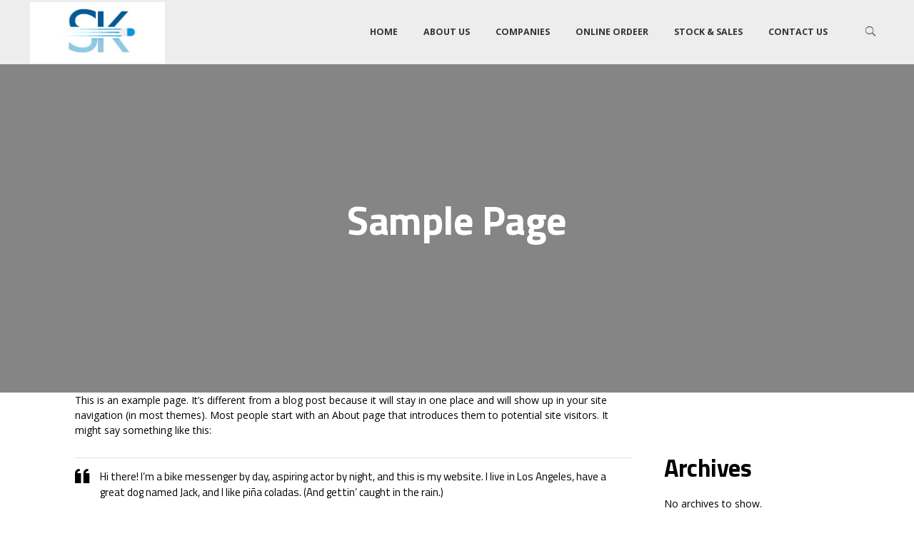

--- FILE ---
content_type: text/html; charset=UTF-8
request_url: https://sklifetime.com/sample-page/
body_size: 17592
content:
<!DOCTYPE html>
<html dir="ltr" lang="en-US" prefix="og: https://ogp.me/ns#">
<head>
	<meta charset="UTF-8">
	<meta name="viewport" content="width=device-width, initial-scale=1.0">
	<link rel="profile" href="http://gmpg.org/xfn/11">
	<link rel="pingback" href="https://sklifetime.com/xmlrpc.php">

		<style>img:is([sizes="auto" i], [sizes^="auto," i]) { contain-intrinsic-size: 3000px 1500px }</style>
	
		<!-- All in One SEO 4.9.3 - aioseo.com -->
	<meta name="description" content="This is an example page. It&#039;s different from a blog post because it will stay in one place and will show up in your site navigation (in most themes). Most people start with an About page that introduces them to potential site visitors. It might say something like this: Hi there! I&#039;m a bike messenger" />
	<meta name="robots" content="max-image-preview:large" />
	<link rel="canonical" href="https://sklifetime.com/sample-page/" />
	<meta name="generator" content="All in One SEO (AIOSEO) 4.9.3" />
		<meta property="og:locale" content="en_US" />
		<meta property="og:site_name" content="Sklifetime - My WordPress Blog" />
		<meta property="og:type" content="article" />
		<meta property="og:title" content="Sample Page - Sklifetime" />
		<meta property="og:description" content="This is an example page. It&#039;s different from a blog post because it will stay in one place and will show up in your site navigation (in most themes). Most people start with an About page that introduces them to potential site visitors. It might say something like this: Hi there! I&#039;m a bike messenger" />
		<meta property="og:url" content="https://sklifetime.com/sample-page/" />
		<meta property="article:published_time" content="2021-12-23T05:38:29+00:00" />
		<meta property="article:modified_time" content="2021-12-23T05:38:29+00:00" />
		<meta name="twitter:card" content="summary_large_image" />
		<meta name="twitter:title" content="Sample Page - Sklifetime" />
		<meta name="twitter:description" content="This is an example page. It&#039;s different from a blog post because it will stay in one place and will show up in your site navigation (in most themes). Most people start with an About page that introduces them to potential site visitors. It might say something like this: Hi there! I&#039;m a bike messenger" />
		<script type="application/ld+json" class="aioseo-schema">
			{"@context":"https:\/\/schema.org","@graph":[{"@type":"BreadcrumbList","@id":"https:\/\/sklifetime.com\/sample-page\/#breadcrumblist","itemListElement":[{"@type":"ListItem","@id":"https:\/\/sklifetime.com#listItem","position":1,"name":"Home","item":"https:\/\/sklifetime.com","nextItem":{"@type":"ListItem","@id":"https:\/\/sklifetime.com\/sample-page\/#listItem","name":"Sample Page"}},{"@type":"ListItem","@id":"https:\/\/sklifetime.com\/sample-page\/#listItem","position":2,"name":"Sample Page","previousItem":{"@type":"ListItem","@id":"https:\/\/sklifetime.com#listItem","name":"Home"}}]},{"@type":"Organization","@id":"https:\/\/sklifetime.com\/#organization","name":"My Blog","description":"My WordPress Blog","url":"https:\/\/sklifetime.com\/"},{"@type":"WebPage","@id":"https:\/\/sklifetime.com\/sample-page\/#webpage","url":"https:\/\/sklifetime.com\/sample-page\/","name":"Sample Page - Sklifetime","description":"This is an example page. It's different from a blog post because it will stay in one place and will show up in your site navigation (in most themes). Most people start with an About page that introduces them to potential site visitors. It might say something like this: Hi there! I'm a bike messenger","inLanguage":"en-US","isPartOf":{"@id":"https:\/\/sklifetime.com\/#website"},"breadcrumb":{"@id":"https:\/\/sklifetime.com\/sample-page\/#breadcrumblist"},"datePublished":"2021-12-23T05:38:29+00:00","dateModified":"2021-12-23T05:38:29+00:00"},{"@type":"WebSite","@id":"https:\/\/sklifetime.com\/#website","url":"https:\/\/sklifetime.com\/","name":"My Blog","description":"My WordPress Blog","inLanguage":"en-US","publisher":{"@id":"https:\/\/sklifetime.com\/#organization"}}]}
		</script>
		<!-- All in One SEO -->


	<!-- This site is optimized with the Yoast SEO plugin v26.7 - https://yoast.com/wordpress/plugins/seo/ -->
	<title>Sample Page - Sklifetime</title>
	<link rel="canonical" href="https://sklifetime.com/sample-page/" />
	<meta property="og:locale" content="en_US" />
	<meta property="og:type" content="article" />
	<meta property="og:title" content="Sample Page - Sklifetime" />
	<meta property="og:description" content="This is an example page. It’s different from a blog post because it will stay in one place and will show up in your site navigation (in most themes). Most people start with an About page that introduces them to potential site visitors. It might say something like this: Hi there! I’m a bike messenger [&hellip;]" />
	<meta property="og:url" content="https://sklifetime.com/sample-page/" />
	<meta property="og:site_name" content="Sklifetime" />
	<meta name="twitter:card" content="summary_large_image" />
	<meta name="twitter:label1" content="Est. reading time" />
	<meta name="twitter:data1" content="1 minute" />
	<script type="application/ld+json" class="yoast-schema-graph">{"@context":"https://schema.org","@graph":[{"@type":"WebPage","@id":"https://sklifetime.com/sample-page/","url":"https://sklifetime.com/sample-page/","name":"Sample Page - Sklifetime","isPartOf":{"@id":"https://sklifetime.com/#website"},"datePublished":"2021-12-23T05:38:29+00:00","breadcrumb":{"@id":"https://sklifetime.com/sample-page/#breadcrumb"},"inLanguage":"en-US","potentialAction":[{"@type":"ReadAction","target":["https://sklifetime.com/sample-page/"]}]},{"@type":"BreadcrumbList","@id":"https://sklifetime.com/sample-page/#breadcrumb","itemListElement":[{"@type":"ListItem","position":1,"name":"Home","item":"https://sklifetime.com/"},{"@type":"ListItem","position":2,"name":"Sample Page"}]},{"@type":"WebSite","@id":"https://sklifetime.com/#website","url":"https://sklifetime.com/","name":"Sklifetime","description":"My WordPress Blog","potentialAction":[{"@type":"SearchAction","target":{"@type":"EntryPoint","urlTemplate":"https://sklifetime.com/?s={search_term_string}"},"query-input":{"@type":"PropertyValueSpecification","valueRequired":true,"valueName":"search_term_string"}}],"inLanguage":"en-US"}]}</script>
	<!-- / Yoast SEO plugin. -->


<link rel='dns-prefetch' href='//stats.wp.com' />
<link rel='preconnect' href='//i0.wp.com' />
<link rel="alternate" type="application/rss+xml" title="Sklifetime &raquo; Feed" href="https://sklifetime.com/feed/" />
<link rel="alternate" type="application/rss+xml" title="Sklifetime &raquo; Comments Feed" href="https://sklifetime.com/comments/feed/" />
<link rel="alternate" type="application/rss+xml" title="Sklifetime &raquo; Sample Page Comments Feed" href="https://sklifetime.com/sample-page/feed/" />
		<!-- This site uses the Google Analytics by MonsterInsights plugin v9.11.1 - Using Analytics tracking - https://www.monsterinsights.com/ -->
		<!-- Note: MonsterInsights is not currently configured on this site. The site owner needs to authenticate with Google Analytics in the MonsterInsights settings panel. -->
					<!-- No tracking code set -->
				<!-- / Google Analytics by MonsterInsights -->
		<script type="text/javascript">
/* <![CDATA[ */
window._wpemojiSettings = {"baseUrl":"https:\/\/s.w.org\/images\/core\/emoji\/16.0.1\/72x72\/","ext":".png","svgUrl":"https:\/\/s.w.org\/images\/core\/emoji\/16.0.1\/svg\/","svgExt":".svg","source":{"concatemoji":"https:\/\/sklifetime.com\/wp-includes\/js\/wp-emoji-release.min.js?ver=6.8.3"}};
/*! This file is auto-generated */
!function(s,n){var o,i,e;function c(e){try{var t={supportTests:e,timestamp:(new Date).valueOf()};sessionStorage.setItem(o,JSON.stringify(t))}catch(e){}}function p(e,t,n){e.clearRect(0,0,e.canvas.width,e.canvas.height),e.fillText(t,0,0);var t=new Uint32Array(e.getImageData(0,0,e.canvas.width,e.canvas.height).data),a=(e.clearRect(0,0,e.canvas.width,e.canvas.height),e.fillText(n,0,0),new Uint32Array(e.getImageData(0,0,e.canvas.width,e.canvas.height).data));return t.every(function(e,t){return e===a[t]})}function u(e,t){e.clearRect(0,0,e.canvas.width,e.canvas.height),e.fillText(t,0,0);for(var n=e.getImageData(16,16,1,1),a=0;a<n.data.length;a++)if(0!==n.data[a])return!1;return!0}function f(e,t,n,a){switch(t){case"flag":return n(e,"\ud83c\udff3\ufe0f\u200d\u26a7\ufe0f","\ud83c\udff3\ufe0f\u200b\u26a7\ufe0f")?!1:!n(e,"\ud83c\udde8\ud83c\uddf6","\ud83c\udde8\u200b\ud83c\uddf6")&&!n(e,"\ud83c\udff4\udb40\udc67\udb40\udc62\udb40\udc65\udb40\udc6e\udb40\udc67\udb40\udc7f","\ud83c\udff4\u200b\udb40\udc67\u200b\udb40\udc62\u200b\udb40\udc65\u200b\udb40\udc6e\u200b\udb40\udc67\u200b\udb40\udc7f");case"emoji":return!a(e,"\ud83e\udedf")}return!1}function g(e,t,n,a){var r="undefined"!=typeof WorkerGlobalScope&&self instanceof WorkerGlobalScope?new OffscreenCanvas(300,150):s.createElement("canvas"),o=r.getContext("2d",{willReadFrequently:!0}),i=(o.textBaseline="top",o.font="600 32px Arial",{});return e.forEach(function(e){i[e]=t(o,e,n,a)}),i}function t(e){var t=s.createElement("script");t.src=e,t.defer=!0,s.head.appendChild(t)}"undefined"!=typeof Promise&&(o="wpEmojiSettingsSupports",i=["flag","emoji"],n.supports={everything:!0,everythingExceptFlag:!0},e=new Promise(function(e){s.addEventListener("DOMContentLoaded",e,{once:!0})}),new Promise(function(t){var n=function(){try{var e=JSON.parse(sessionStorage.getItem(o));if("object"==typeof e&&"number"==typeof e.timestamp&&(new Date).valueOf()<e.timestamp+604800&&"object"==typeof e.supportTests)return e.supportTests}catch(e){}return null}();if(!n){if("undefined"!=typeof Worker&&"undefined"!=typeof OffscreenCanvas&&"undefined"!=typeof URL&&URL.createObjectURL&&"undefined"!=typeof Blob)try{var e="postMessage("+g.toString()+"("+[JSON.stringify(i),f.toString(),p.toString(),u.toString()].join(",")+"));",a=new Blob([e],{type:"text/javascript"}),r=new Worker(URL.createObjectURL(a),{name:"wpTestEmojiSupports"});return void(r.onmessage=function(e){c(n=e.data),r.terminate(),t(n)})}catch(e){}c(n=g(i,f,p,u))}t(n)}).then(function(e){for(var t in e)n.supports[t]=e[t],n.supports.everything=n.supports.everything&&n.supports[t],"flag"!==t&&(n.supports.everythingExceptFlag=n.supports.everythingExceptFlag&&n.supports[t]);n.supports.everythingExceptFlag=n.supports.everythingExceptFlag&&!n.supports.flag,n.DOMReady=!1,n.readyCallback=function(){n.DOMReady=!0}}).then(function(){return e}).then(function(){var e;n.supports.everything||(n.readyCallback(),(e=n.source||{}).concatemoji?t(e.concatemoji):e.wpemoji&&e.twemoji&&(t(e.twemoji),t(e.wpemoji)))}))}((window,document),window._wpemojiSettings);
/* ]]> */
</script>
<style id='wp-emoji-styles-inline-css' type='text/css'>

	img.wp-smiley, img.emoji {
		display: inline !important;
		border: none !important;
		box-shadow: none !important;
		height: 1em !important;
		width: 1em !important;
		margin: 0 0.07em !important;
		vertical-align: -0.1em !important;
		background: none !important;
		padding: 0 !important;
	}
</style>
<link rel='stylesheet' id='wp-block-library-css' href='https://sklifetime.com/wp-includes/css/dist/block-library/style.min.css?ver=6.8.3' type='text/css' media='all' />
<style id='wp-block-library-theme-inline-css' type='text/css'>
.wp-block-audio :where(figcaption){color:#555;font-size:13px;text-align:center}.is-dark-theme .wp-block-audio :where(figcaption){color:#ffffffa6}.wp-block-audio{margin:0 0 1em}.wp-block-code{border:1px solid #ccc;border-radius:4px;font-family:Menlo,Consolas,monaco,monospace;padding:.8em 1em}.wp-block-embed :where(figcaption){color:#555;font-size:13px;text-align:center}.is-dark-theme .wp-block-embed :where(figcaption){color:#ffffffa6}.wp-block-embed{margin:0 0 1em}.blocks-gallery-caption{color:#555;font-size:13px;text-align:center}.is-dark-theme .blocks-gallery-caption{color:#ffffffa6}:root :where(.wp-block-image figcaption){color:#555;font-size:13px;text-align:center}.is-dark-theme :root :where(.wp-block-image figcaption){color:#ffffffa6}.wp-block-image{margin:0 0 1em}.wp-block-pullquote{border-bottom:4px solid;border-top:4px solid;color:currentColor;margin-bottom:1.75em}.wp-block-pullquote cite,.wp-block-pullquote footer,.wp-block-pullquote__citation{color:currentColor;font-size:.8125em;font-style:normal;text-transform:uppercase}.wp-block-quote{border-left:.25em solid;margin:0 0 1.75em;padding-left:1em}.wp-block-quote cite,.wp-block-quote footer{color:currentColor;font-size:.8125em;font-style:normal;position:relative}.wp-block-quote:where(.has-text-align-right){border-left:none;border-right:.25em solid;padding-left:0;padding-right:1em}.wp-block-quote:where(.has-text-align-center){border:none;padding-left:0}.wp-block-quote.is-large,.wp-block-quote.is-style-large,.wp-block-quote:where(.is-style-plain){border:none}.wp-block-search .wp-block-search__label{font-weight:700}.wp-block-search__button{border:1px solid #ccc;padding:.375em .625em}:where(.wp-block-group.has-background){padding:1.25em 2.375em}.wp-block-separator.has-css-opacity{opacity:.4}.wp-block-separator{border:none;border-bottom:2px solid;margin-left:auto;margin-right:auto}.wp-block-separator.has-alpha-channel-opacity{opacity:1}.wp-block-separator:not(.is-style-wide):not(.is-style-dots){width:100px}.wp-block-separator.has-background:not(.is-style-dots){border-bottom:none;height:1px}.wp-block-separator.has-background:not(.is-style-wide):not(.is-style-dots){height:2px}.wp-block-table{margin:0 0 1em}.wp-block-table td,.wp-block-table th{word-break:normal}.wp-block-table :where(figcaption){color:#555;font-size:13px;text-align:center}.is-dark-theme .wp-block-table :where(figcaption){color:#ffffffa6}.wp-block-video :where(figcaption){color:#555;font-size:13px;text-align:center}.is-dark-theme .wp-block-video :where(figcaption){color:#ffffffa6}.wp-block-video{margin:0 0 1em}:root :where(.wp-block-template-part.has-background){margin-bottom:0;margin-top:0;padding:1.25em 2.375em}
</style>
<style id='classic-theme-styles-inline-css' type='text/css'>
/*! This file is auto-generated */
.wp-block-button__link{color:#fff;background-color:#32373c;border-radius:9999px;box-shadow:none;text-decoration:none;padding:calc(.667em + 2px) calc(1.333em + 2px);font-size:1.125em}.wp-block-file__button{background:#32373c;color:#fff;text-decoration:none}
</style>
<link rel='stylesheet' id='aioseo/css/src/vue/standalone/blocks/table-of-contents/global.scss-css' href='https://sklifetime.com/wp-content/plugins/all-in-one-seo-pack/dist/Lite/assets/css/table-of-contents/global.e90f6d47.css?ver=4.9.3' type='text/css' media='all' />
<link rel='stylesheet' id='mediaelement-css' href='https://sklifetime.com/wp-includes/js/mediaelement/mediaelementplayer-legacy.min.css?ver=4.2.17' type='text/css' media='all' />
<link rel='stylesheet' id='wp-mediaelement-css' href='https://sklifetime.com/wp-includes/js/mediaelement/wp-mediaelement.min.css?ver=6.8.3' type='text/css' media='all' />
<style id='jetpack-sharing-buttons-style-inline-css' type='text/css'>
.jetpack-sharing-buttons__services-list{display:flex;flex-direction:row;flex-wrap:wrap;gap:0;list-style-type:none;margin:5px;padding:0}.jetpack-sharing-buttons__services-list.has-small-icon-size{font-size:12px}.jetpack-sharing-buttons__services-list.has-normal-icon-size{font-size:16px}.jetpack-sharing-buttons__services-list.has-large-icon-size{font-size:24px}.jetpack-sharing-buttons__services-list.has-huge-icon-size{font-size:36px}@media print{.jetpack-sharing-buttons__services-list{display:none!important}}.editor-styles-wrapper .wp-block-jetpack-sharing-buttons{gap:0;padding-inline-start:0}ul.jetpack-sharing-buttons__services-list.has-background{padding:1.25em 2.375em}
</style>
<style id='global-styles-inline-css' type='text/css'>
:root{--wp--preset--aspect-ratio--square: 1;--wp--preset--aspect-ratio--4-3: 4/3;--wp--preset--aspect-ratio--3-4: 3/4;--wp--preset--aspect-ratio--3-2: 3/2;--wp--preset--aspect-ratio--2-3: 2/3;--wp--preset--aspect-ratio--16-9: 16/9;--wp--preset--aspect-ratio--9-16: 9/16;--wp--preset--color--black: #000000;--wp--preset--color--cyan-bluish-gray: #abb8c3;--wp--preset--color--white: #ffffff;--wp--preset--color--pale-pink: #f78da7;--wp--preset--color--vivid-red: #cf2e2e;--wp--preset--color--luminous-vivid-orange: #ff6900;--wp--preset--color--luminous-vivid-amber: #fcb900;--wp--preset--color--light-green-cyan: #7bdcb5;--wp--preset--color--vivid-green-cyan: #00d084;--wp--preset--color--pale-cyan-blue: #8ed1fc;--wp--preset--color--vivid-cyan-blue: #0693e3;--wp--preset--color--vivid-purple: #9b51e0;--wp--preset--color--brand-color: #525c91;--wp--preset--color--beige-dark: #987f71;--wp--preset--color--dark-strong: #24262B;--wp--preset--color--dark-light: #32353C;--wp--preset--color--grey-strong: #6A707E;--wp--preset--color--grey-light: #949597;--wp--preset--gradient--vivid-cyan-blue-to-vivid-purple: linear-gradient(135deg,rgba(6,147,227,1) 0%,rgb(155,81,224) 100%);--wp--preset--gradient--light-green-cyan-to-vivid-green-cyan: linear-gradient(135deg,rgb(122,220,180) 0%,rgb(0,208,130) 100%);--wp--preset--gradient--luminous-vivid-amber-to-luminous-vivid-orange: linear-gradient(135deg,rgba(252,185,0,1) 0%,rgba(255,105,0,1) 100%);--wp--preset--gradient--luminous-vivid-orange-to-vivid-red: linear-gradient(135deg,rgba(255,105,0,1) 0%,rgb(207,46,46) 100%);--wp--preset--gradient--very-light-gray-to-cyan-bluish-gray: linear-gradient(135deg,rgb(238,238,238) 0%,rgb(169,184,195) 100%);--wp--preset--gradient--cool-to-warm-spectrum: linear-gradient(135deg,rgb(74,234,220) 0%,rgb(151,120,209) 20%,rgb(207,42,186) 40%,rgb(238,44,130) 60%,rgb(251,105,98) 80%,rgb(254,248,76) 100%);--wp--preset--gradient--blush-light-purple: linear-gradient(135deg,rgb(255,206,236) 0%,rgb(152,150,240) 100%);--wp--preset--gradient--blush-bordeaux: linear-gradient(135deg,rgb(254,205,165) 0%,rgb(254,45,45) 50%,rgb(107,0,62) 100%);--wp--preset--gradient--luminous-dusk: linear-gradient(135deg,rgb(255,203,112) 0%,rgb(199,81,192) 50%,rgb(65,88,208) 100%);--wp--preset--gradient--pale-ocean: linear-gradient(135deg,rgb(255,245,203) 0%,rgb(182,227,212) 50%,rgb(51,167,181) 100%);--wp--preset--gradient--electric-grass: linear-gradient(135deg,rgb(202,248,128) 0%,rgb(113,206,126) 100%);--wp--preset--gradient--midnight: linear-gradient(135deg,rgb(2,3,129) 0%,rgb(40,116,252) 100%);--wp--preset--font-size--small: 13px;--wp--preset--font-size--medium: 20px;--wp--preset--font-size--large: 17px;--wp--preset--font-size--x-large: 42px;--wp--preset--font-size--extra-small: 12px;--wp--preset--font-size--normal: 14px;--wp--preset--font-size--larger: 20px;--wp--preset--spacing--20: 0.44rem;--wp--preset--spacing--30: 0.67rem;--wp--preset--spacing--40: 1rem;--wp--preset--spacing--50: 1.5rem;--wp--preset--spacing--60: 2.25rem;--wp--preset--spacing--70: 3.38rem;--wp--preset--spacing--80: 5.06rem;--wp--preset--shadow--natural: 6px 6px 9px rgba(0, 0, 0, 0.2);--wp--preset--shadow--deep: 12px 12px 50px rgba(0, 0, 0, 0.4);--wp--preset--shadow--sharp: 6px 6px 0px rgba(0, 0, 0, 0.2);--wp--preset--shadow--outlined: 6px 6px 0px -3px rgba(255, 255, 255, 1), 6px 6px rgba(0, 0, 0, 1);--wp--preset--shadow--crisp: 6px 6px 0px rgba(0, 0, 0, 1);}:where(.is-layout-flex){gap: 0.5em;}:where(.is-layout-grid){gap: 0.5em;}body .is-layout-flex{display: flex;}.is-layout-flex{flex-wrap: wrap;align-items: center;}.is-layout-flex > :is(*, div){margin: 0;}body .is-layout-grid{display: grid;}.is-layout-grid > :is(*, div){margin: 0;}:where(.wp-block-columns.is-layout-flex){gap: 2em;}:where(.wp-block-columns.is-layout-grid){gap: 2em;}:where(.wp-block-post-template.is-layout-flex){gap: 1.25em;}:where(.wp-block-post-template.is-layout-grid){gap: 1.25em;}.has-black-color{color: var(--wp--preset--color--black) !important;}.has-cyan-bluish-gray-color{color: var(--wp--preset--color--cyan-bluish-gray) !important;}.has-white-color{color: var(--wp--preset--color--white) !important;}.has-pale-pink-color{color: var(--wp--preset--color--pale-pink) !important;}.has-vivid-red-color{color: var(--wp--preset--color--vivid-red) !important;}.has-luminous-vivid-orange-color{color: var(--wp--preset--color--luminous-vivid-orange) !important;}.has-luminous-vivid-amber-color{color: var(--wp--preset--color--luminous-vivid-amber) !important;}.has-light-green-cyan-color{color: var(--wp--preset--color--light-green-cyan) !important;}.has-vivid-green-cyan-color{color: var(--wp--preset--color--vivid-green-cyan) !important;}.has-pale-cyan-blue-color{color: var(--wp--preset--color--pale-cyan-blue) !important;}.has-vivid-cyan-blue-color{color: var(--wp--preset--color--vivid-cyan-blue) !important;}.has-vivid-purple-color{color: var(--wp--preset--color--vivid-purple) !important;}.has-black-background-color{background-color: var(--wp--preset--color--black) !important;}.has-cyan-bluish-gray-background-color{background-color: var(--wp--preset--color--cyan-bluish-gray) !important;}.has-white-background-color{background-color: var(--wp--preset--color--white) !important;}.has-pale-pink-background-color{background-color: var(--wp--preset--color--pale-pink) !important;}.has-vivid-red-background-color{background-color: var(--wp--preset--color--vivid-red) !important;}.has-luminous-vivid-orange-background-color{background-color: var(--wp--preset--color--luminous-vivid-orange) !important;}.has-luminous-vivid-amber-background-color{background-color: var(--wp--preset--color--luminous-vivid-amber) !important;}.has-light-green-cyan-background-color{background-color: var(--wp--preset--color--light-green-cyan) !important;}.has-vivid-green-cyan-background-color{background-color: var(--wp--preset--color--vivid-green-cyan) !important;}.has-pale-cyan-blue-background-color{background-color: var(--wp--preset--color--pale-cyan-blue) !important;}.has-vivid-cyan-blue-background-color{background-color: var(--wp--preset--color--vivid-cyan-blue) !important;}.has-vivid-purple-background-color{background-color: var(--wp--preset--color--vivid-purple) !important;}.has-black-border-color{border-color: var(--wp--preset--color--black) !important;}.has-cyan-bluish-gray-border-color{border-color: var(--wp--preset--color--cyan-bluish-gray) !important;}.has-white-border-color{border-color: var(--wp--preset--color--white) !important;}.has-pale-pink-border-color{border-color: var(--wp--preset--color--pale-pink) !important;}.has-vivid-red-border-color{border-color: var(--wp--preset--color--vivid-red) !important;}.has-luminous-vivid-orange-border-color{border-color: var(--wp--preset--color--luminous-vivid-orange) !important;}.has-luminous-vivid-amber-border-color{border-color: var(--wp--preset--color--luminous-vivid-amber) !important;}.has-light-green-cyan-border-color{border-color: var(--wp--preset--color--light-green-cyan) !important;}.has-vivid-green-cyan-border-color{border-color: var(--wp--preset--color--vivid-green-cyan) !important;}.has-pale-cyan-blue-border-color{border-color: var(--wp--preset--color--pale-cyan-blue) !important;}.has-vivid-cyan-blue-border-color{border-color: var(--wp--preset--color--vivid-cyan-blue) !important;}.has-vivid-purple-border-color{border-color: var(--wp--preset--color--vivid-purple) !important;}.has-vivid-cyan-blue-to-vivid-purple-gradient-background{background: var(--wp--preset--gradient--vivid-cyan-blue-to-vivid-purple) !important;}.has-light-green-cyan-to-vivid-green-cyan-gradient-background{background: var(--wp--preset--gradient--light-green-cyan-to-vivid-green-cyan) !important;}.has-luminous-vivid-amber-to-luminous-vivid-orange-gradient-background{background: var(--wp--preset--gradient--luminous-vivid-amber-to-luminous-vivid-orange) !important;}.has-luminous-vivid-orange-to-vivid-red-gradient-background{background: var(--wp--preset--gradient--luminous-vivid-orange-to-vivid-red) !important;}.has-very-light-gray-to-cyan-bluish-gray-gradient-background{background: var(--wp--preset--gradient--very-light-gray-to-cyan-bluish-gray) !important;}.has-cool-to-warm-spectrum-gradient-background{background: var(--wp--preset--gradient--cool-to-warm-spectrum) !important;}.has-blush-light-purple-gradient-background{background: var(--wp--preset--gradient--blush-light-purple) !important;}.has-blush-bordeaux-gradient-background{background: var(--wp--preset--gradient--blush-bordeaux) !important;}.has-luminous-dusk-gradient-background{background: var(--wp--preset--gradient--luminous-dusk) !important;}.has-pale-ocean-gradient-background{background: var(--wp--preset--gradient--pale-ocean) !important;}.has-electric-grass-gradient-background{background: var(--wp--preset--gradient--electric-grass) !important;}.has-midnight-gradient-background{background: var(--wp--preset--gradient--midnight) !important;}.has-small-font-size{font-size: var(--wp--preset--font-size--small) !important;}.has-medium-font-size{font-size: var(--wp--preset--font-size--medium) !important;}.has-large-font-size{font-size: var(--wp--preset--font-size--large) !important;}.has-x-large-font-size{font-size: var(--wp--preset--font-size--x-large) !important;}
:where(.wp-block-post-template.is-layout-flex){gap: 1.25em;}:where(.wp-block-post-template.is-layout-grid){gap: 1.25em;}
:where(.wp-block-columns.is-layout-flex){gap: 2em;}:where(.wp-block-columns.is-layout-grid){gap: 2em;}
:root :where(.wp-block-pullquote){font-size: 1.5em;line-height: 1.6;}
</style>
<link rel='stylesheet' id='contact-form-7-css' href='https://sklifetime.com/wp-content/plugins/contact-form-7/includes/css/styles.css?ver=6.1.4' type='text/css' media='all' />
<link rel='stylesheet' id='uaf_client_css-css' href='https://sklifetime.com/wp-content/uploads/useanyfont/uaf.css?ver=1764309798' type='text/css' media='all' />
<link rel='stylesheet' id='argenta-style-css' href='https://sklifetime.com/wp-content/themes/argenta/style.css?ver=2.0.28' type='text/css' media='all' />
<style id='argenta-style-inline-css' type='text/css'>
.subheader, .subheader .subheader-contacts .icon,.subheader a, .subheader .social-bar li a{background-color:#4f5e6d;}.site-header{border:none;}.header-title{background-size:auto;}.header-title::after{background-color:transparent;}body .site-content{background-color:#ffffff;background-size:auto;background-position:center center;background-repeat: repeat;}footer.site-footer{background-color:#596a7a;background-size:cover;color:#c2d4e5;}.site-footer .widget_text,.site-footer .widgettitle,.site-footer .widgets .list-box-icon,.site-footer .widgets .list-box-icon span.icon,.site-footer .widgets a,.site-footer .widget_argenta_widget_recent_posts ul.recent-posts-list .content-wrap p,.site-footer .widget_argenta_widget_recent_posts ul.recent-posts-list .content-wrap .date,.site-footer .widgets .socialbar a.social.outline span,.site-footer .widgets .socialbar a.social.outline:hover span,.site-footer .widget_argenta_widget_subscribe input,.site-footer .widget_argenta_widget_subscribe input::placeholder{color:#c2d4e5;}footer.site-footer .site-info,footer.site-footer .site-info a{background-color:#4f5e6d;color:#ffffff;}body,p{font-family:'Open Sans', sans-serif;color:#000000;}button,.btn,a.btn,input,select,textarea,.accordion-box .buttons h5.title,.woocommerce div.product accordion-box.outline h5{font-family:'Open Sans', sans-serif;}h1,h2,h3,h3.second-title,h4,h5,.counter-box .count,.counter-box .counter-box-count,h1 a,h2 a,h3 a,h4 a,h5 a{font-family:'Titillium Web', sans-serif;font-size:34px;letter-spacing:-0.5px;color:#000000;}.countdown-box .box-time .box-count,.chart-box-pie-content{font-family:'Titillium Web', sans-serif;font-size:34px;letter-spacing:-0.5px;color:#000000;}.socialbar.boxed-fullwidth a .social-text{font-family:'Titillium Web', sans-serif;}.portfolio-item h4,.portfolio-item h4.title,.portfolio-item h4 a,.portfolio-item-2 h4,.portfolio-item-2 h4.title,.portfolio-item-2 h4 a,.widget h4 a,.woocommerce #content .product .price ins .amount,.woocommerce #content .product .price del span.amount,.woocommerce ul.products li.product a,.woocommerce .price span.amount{font-family:'Titillium Web', sans-serif;letter-spacing:-0.5px;color:#000000;font-size:initial;line-height:initial;}.blog-item h3.title{font-family:'Titillium Web', sans-serif;letter-spacing:-0.5px;color:#000000;line-height:initial;}.blog-item h3.title a{font-size: initial;}.portfolio-item-2 h4 {font-family:'Titillium Web', sans-serif;letter-spacing:-0.5px;}p.subtitle,blockquote,blockquote p,.subtitle-font,a.category{font-family:'Titillium Web', sans-serif;font-style:normal;color:#000000;}span.category > a,div.category > a{font-family:'Titillium Web', sans-serif;font-style:normal;color:#000000;}.portfolio-item .subtitle-font,.woocommerce ul.products li.product .subtitle-font.category,.woocommerce ul.products li.product .subtitle-font.category > a{font-family:'Titillium Web', sans-serif;font-style:normal;color:#000000;font-size:inherit;line-height:inherit;}input.classic::-webkit-input-placeholder,.contact-form.classic input::-webkit-input-placeholder,.contact-form.classic textarea::-webkit-input-placeholder,input.classic::-moz-placeholder{font-family:'Titillium Web', sans-serif;font-style:normal;color:#000000;}.contact-form.classic input::-moz-placeholder,.contact-form.classic textarea::-moz-placeholder{font-family:'Titillium Web', sans-serif;font-style:normal;color:#000000;}input.classic:-ms-input-placeholder,.contact-form.classic input:-ms-input-placeholder,.contact-form.classic textarea:-ms-input-placeholder{font-family:'Titillium Web', sans-serif;font-style:normal;color:#000000;}a:hover,input.brand-color,input[type="submit"].brand-color,button.brand-color,a.brand-color,div.brand-color,span.brand-color,.brand-color,input.brand-color-hover:hover,input[type="submit"].brand-color-hover:hover,button.brand-color-hover:hover,a.brand-color-hover:hover,div.brand-color-hover:hover,span.brand-color-hover:hover,.brand-color-hover:hover, .has-brand-color-color, .is-style-outline .has-brand-color-color{color:#525c91;}input.brand-border-color,input[type="submit"].brand-border-color,button.brand-border-color,a.brand-border-color,div.brand-border-color,span.brand-border-color,.brand-border-color,input.brand-border-color-hover:hover,input[type="submit"].brand-border-color-hover:hover,button.brand-border-color-hover:hover,a.brand-border-color-hover:hover,div.brand-border-color-hover:hover,span.brand-border-color-hover:hover,.brand-border-color-hover:hover,.widget_calendar tbody tr td#today, .has-brand-color-background-color, .is-style-outline .has-brand-color-color{border-color:#525c91;}input.brand-bg-color,input[type="submit"].brand-bg-color,button.brand-bg-color,a.brand-bg-color,div.brand-bg-color,span.brand-bg-color,.brand-bg-color,input.brand-bg-color-hover:hover,input[type="submit"].brand-bg-color-hover:hover,button.brand-bg-color-hover:hover,a.brand-bg-color-hover:hover,div.brand-bg-color-hover:hover,span.brand-bg-color-hover:hover,.brand-bg-color-hover:hover,.list-box li:after, .widget-list-box li:after, .widget_categories ul li:after, .widget_recent_comments ul li:after, .widget_recent_entries ul li:after, .widget_meta ul li:after, .widget_archive ul li:after, .widget_nav_menu li:after, .widget_pages li:after, .widget_product_categories ul.product-categories li:after,.widget_calendar caption,.list-box-icon li:after, .list-box-clear li:after,.team-member-cover-list .team-member-content .socialbar .social:hover,.woocommerce .widget_rating_filter ul li:after, .woocommerce .widget_layered_nav ul li:after, .woocommerce .widget_price_filter .price_slider_wrapper .price_slider .ui-slider-handle:after,.woocommerce .widget_price_filter .price_slider_wrapper .price_slider .ui-slider-range,.woocommerce span.onsale,.single-product.woocommerce #content div.product .price del:after,.woocommerce #content div.product div.summary .yith-wcwl-add-to-wishlist a.add_to_wishlist:hover span:before, .has-brand-color-background-color{background-color:#525c91;}.site-footer .widget_argenta_widget_subscribe button.btn,.widget.widget_shopping_cart .buttons > a.button.checkout{background-color:#525c91;border-color:#525c91;}.tab-box-material .tab-box-btn-active,.tab-box-left.tab-box-material .tab-box-btn-active,.site-footer .widget_argenta_widget_subscribe button.btn:hover,.woocommerce #content .product .price ins span.woocommerce-Price-amount.amount,.woocommerce #content div.product .product_meta span span,.woocommerce #content div.product .product_meta span a,.woocommerce #content div.product .product_meta span a:hover,#content .woocommerce .cart-collaterals table.shop_table a.shipping-calculator-button,#content .woocommerce #payment li.wc_payment_method a.about_paypal,.woocommerce #content div.product div.summary .yith-wcwl-add-to-wishlist a.add_to_wishlist:hover,.woocommerce #content div.product div.summary .yith-wcwl-add-to-wishlist a.add_to_wishlist:hover i,.single-product.woocommerce #content div.product .price del span.woocommerce-Price-amount.amount,#content .woocommerce .product .wc-product-title-wrap .price ins .amount,.single-product.woocommerce #content div.product a.woocommerce-review-link:hover,.widget.widget_shopping_cart .buttons > a.button.checkout:hover,.widget.woocommerce.widget_shopping_cart_content .buttons a.button.checkout:hover,.woocommerce #content .star-rating, #content .woocommerce .star-rating,.woocommerce #content .star-rating:before, #content .woocommerce .star-rating:before,.woocommerce #content #reviews #comments ol.commentlist li.comment .star-rating,.woocommerce #content #reviews #comments ol.commentlist li.comment .star-rating:before,.star-rating,.woocommerce .star-rating:before,.portfolio-sorting ul li a:hover,.widget_recent_comments ul a,.widget_rss ul a,.header-6 #mega-menu-wrap #primary-menu > li.current-menu-item > a,.header-6 #mega-menu-wrap #primary-menu > li.current-menu-ancestor > a,.post .entry-content a:not(.wp-block-button__link){color:#525c91;}.portfolio-sorting ul li a.active{border-color:#525c91;color:#525c91;}#mega-menu-wrap ul li.current-menu-item > a,#mega-menu-wrap ul li.current-menu-ancestor > a{box-shadow:0 2px 0px #525c91 inset;}.header-6 #mega-menu-wrap ul#primary-menu li.current-menu-item > a,.header-6 #mega-menu-wrap ul#primary-menu li.current-menu-ancestor > a{box-shadow:none;}header.site-header.header-2{background:rgba(255, 255, 255, 0.85);}
</style>
<link rel='stylesheet' id='argenta-grid-css' href='https://sklifetime.com/wp-content/themes/argenta/assets/css/grid.min.css?ver=6.8.3' type='text/css' media='all' />
<script type="text/javascript" src="https://sklifetime.com/wp-includes/js/jquery/jquery.min.js?ver=3.7.1" id="jquery-core-js"></script>
<script type="text/javascript" src="https://sklifetime.com/wp-includes/js/jquery/jquery-migrate.min.js?ver=3.4.1" id="jquery-migrate-js"></script>
<link rel="https://api.w.org/" href="https://sklifetime.com/wp-json/" /><link rel="alternate" title="JSON" type="application/json" href="https://sklifetime.com/wp-json/wp/v2/pages/2" /><link rel="EditURI" type="application/rsd+xml" title="RSD" href="https://sklifetime.com/xmlrpc.php?rsd" />
<meta name="generator" content="WordPress 6.8.3" />
<link rel='shortlink' href='https://sklifetime.com/?p=2' />
<link rel="alternate" title="oEmbed (JSON)" type="application/json+oembed" href="https://sklifetime.com/wp-json/oembed/1.0/embed?url=https%3A%2F%2Fsklifetime.com%2Fsample-page%2F" />
<link rel="alternate" title="oEmbed (XML)" type="text/xml+oembed" href="https://sklifetime.com/wp-json/oembed/1.0/embed?url=https%3A%2F%2Fsklifetime.com%2Fsample-page%2F&#038;format=xml" />
	<style>img#wpstats{display:none}</style>
		<style type="text/css">.recentcomments a{display:inline !important;padding:0 !important;margin:0 !important;}</style><meta name="generator" content="Powered by WPBakery Page Builder - drag and drop page builder for WordPress."/>
<meta name="generator" content="Powered by Slider Revolution 6.5.11 - responsive, Mobile-Friendly Slider Plugin for WordPress with comfortable drag and drop interface." />
<link rel="icon" href="https://i0.wp.com/sklifetime.com/wp-content/uploads/2022/02/sk-fav.png?fit=32%2C21&#038;ssl=1" sizes="32x32" />
<link rel="icon" href="https://i0.wp.com/sklifetime.com/wp-content/uploads/2022/02/sk-fav.png?fit=75%2C50&#038;ssl=1" sizes="192x192" />
<link rel="apple-touch-icon" href="https://i0.wp.com/sklifetime.com/wp-content/uploads/2022/02/sk-fav.png?fit=75%2C50&#038;ssl=1" />
<meta name="msapplication-TileImage" content="https://i0.wp.com/sklifetime.com/wp-content/uploads/2022/02/sk-fav.png?fit=75%2C50&#038;ssl=1" />
<script type="text/javascript">function setREVStartSize(e){
			//window.requestAnimationFrame(function() {				 
				window.RSIW = window.RSIW===undefined ? window.innerWidth : window.RSIW;	
				window.RSIH = window.RSIH===undefined ? window.innerHeight : window.RSIH;	
				try {								
					var pw = document.getElementById(e.c).parentNode.offsetWidth,
						newh;
					pw = pw===0 || isNaN(pw) ? window.RSIW : pw;
					e.tabw = e.tabw===undefined ? 0 : parseInt(e.tabw);
					e.thumbw = e.thumbw===undefined ? 0 : parseInt(e.thumbw);
					e.tabh = e.tabh===undefined ? 0 : parseInt(e.tabh);
					e.thumbh = e.thumbh===undefined ? 0 : parseInt(e.thumbh);
					e.tabhide = e.tabhide===undefined ? 0 : parseInt(e.tabhide);
					e.thumbhide = e.thumbhide===undefined ? 0 : parseInt(e.thumbhide);
					e.mh = e.mh===undefined || e.mh=="" || e.mh==="auto" ? 0 : parseInt(e.mh,0);		
					if(e.layout==="fullscreen" || e.l==="fullscreen") 						
						newh = Math.max(e.mh,window.RSIH);					
					else{					
						e.gw = Array.isArray(e.gw) ? e.gw : [e.gw];
						for (var i in e.rl) if (e.gw[i]===undefined || e.gw[i]===0) e.gw[i] = e.gw[i-1];					
						e.gh = e.el===undefined || e.el==="" || (Array.isArray(e.el) && e.el.length==0)? e.gh : e.el;
						e.gh = Array.isArray(e.gh) ? e.gh : [e.gh];
						for (var i in e.rl) if (e.gh[i]===undefined || e.gh[i]===0) e.gh[i] = e.gh[i-1];
											
						var nl = new Array(e.rl.length),
							ix = 0,						
							sl;					
						e.tabw = e.tabhide>=pw ? 0 : e.tabw;
						e.thumbw = e.thumbhide>=pw ? 0 : e.thumbw;
						e.tabh = e.tabhide>=pw ? 0 : e.tabh;
						e.thumbh = e.thumbhide>=pw ? 0 : e.thumbh;					
						for (var i in e.rl) nl[i] = e.rl[i]<window.RSIW ? 0 : e.rl[i];
						sl = nl[0];									
						for (var i in nl) if (sl>nl[i] && nl[i]>0) { sl = nl[i]; ix=i;}															
						var m = pw>(e.gw[ix]+e.tabw+e.thumbw) ? 1 : (pw-(e.tabw+e.thumbw)) / (e.gw[ix]);					
						newh =  (e.gh[ix] * m) + (e.tabh + e.thumbh);
					}
					var el = document.getElementById(e.c);
					if (el!==null && el) el.style.height = newh+"px";					
					el = document.getElementById(e.c+"_wrapper");
					if (el!==null && el) {
						el.style.height = newh+"px";
						el.style.display = "block";
					}
				} catch(e){
					console.log("Failure at Presize of Slider:" + e)
				}					   
			//});
		  };</script>
<noscript><style> .wpb_animate_when_almost_visible { opacity: 1; }</style></noscript>
</head>

<body class="wp-singular page-template-default page page-id-2 wp-embed-responsive wp-theme-argenta theme-argenta-2-0-6 wpb-js-composer js-comp-ver-6.8.0 vc_responsive">

	
	
<a class="scroll-top" id="page-scroll-top">
	<img src="https://sklifetime.com/wp-content/themes/argenta/assets/images/scroll-top.svg" alt="Scroll to top">
</a>


	<div id="page" class="site">
		<a class="skip-link screen-reader-text" href="#main">Skip to content</a>
	
			
		

		
<header id="masthead" class="site-header dark-text header-2" data-header-fixed="true">
	<div class="header-wrap">
		
<div class="site-branding">
	<p class="site-title">
		<a href="https://sklifetime.com/" rel="home">
			<span class="first-logo">
																														<img src="https://sklifetime.com/wp-content/uploads/2022/01/sk-logo.png"  alt="Sklifetime">
																									</span>
			
			<span class="second-logo">
																														<img src="https://sklifetime.com/wp-content/uploads/2022/01/sk-logo.png"  alt="Sklifetime">
																									</span>
		</a>
	</p>
</div><!-- .site-branding -->		<div class="right">
			
<nav id="site-navigation" class="main-nav">
	<div id="mega-menu-wrap">
		<ul id="primary-menu" class="menu"><li id="nav-menu-item-6033-696dd26a2ac6d" class="mega-menu-item nav-item menu-item-depth-0 "><a href="https://sklifetime.com/" class="menu-link main-menu-link item-title">Home</a></li>
<li id="nav-menu-item-6084-696dd26a2acb8" class="mega-menu-item nav-item menu-item-depth-0 "><a href="#" class="menu-link main-menu-link item-title">About US</a></li>
<li id="nav-menu-item-6151-696dd26a2ace0" class="mega-menu-item nav-item menu-item-depth-0 "><a href="https://sklifetime.com/companies/" class="menu-link main-menu-link item-title">Companies</a></li>
<li id="nav-menu-item-6238-696dd26a2ad02" class="mega-menu-item nav-item menu-item-depth-0 has-submenu "><a href="#" class="menu-link main-menu-link item-title">Online Ordeer</a>
<div class="sub-nav"><ul class="menu-depth-1 sub-menu sub-nav-group" >
	<li id="nav-menu-item-6239-696dd26a2ad29" class="mega-menu-item sub-nav-item menu-item-depth-1 "><a target="_blank" href="https://www.valuemedi.com/login" class="menu-link sub-menu-link">Sai Krishna Medical Agencies</a></li>
	<li id="nav-menu-item-6240-696dd26a2ad4b" class="mega-menu-item sub-nav-item menu-item-depth-1 "><a target="_blank" href="https://www.valuemedi.com/login" class="menu-link sub-menu-link">SKC ( Palakollu )</a></li>
	<li id="nav-menu-item-6237-696dd26a2ad6a" class="mega-menu-item sub-nav-item menu-item-depth-1 "><a target="_blank" href="http://122.169.192.3/liveorder/" class="menu-link sub-menu-link">SKMC ( Tirupati )</a></li>
	<li id="nav-menu-item-6252-696dd26a2ad88" class="mega-menu-item sub-nav-item menu-item-depth-1 "><a href="https://www.valuemedi.com/login" class="menu-link sub-menu-link">SSE  ( Eluru )</a></li>
</ul></div>
</li>
<li id="nav-menu-item-6243-696dd26a2ada7" class="mega-menu-item nav-item menu-item-depth-0 has-submenu "><a href="#" class="menu-link main-menu-link item-title">Stock &#038; Sales</a>
<div class="sub-nav"><ul class="menu-depth-1 sub-menu sub-nav-group" >
	<li id="nav-menu-item-6203-696dd26a2add5" class="mega-menu-item sub-nav-item menu-item-depth-1 "><a target="_blank" href="http://117.220.199.118/StockAndSale/" class="menu-link sub-menu-link">Sai Krishna Medical Agencies</a></li>
	<li id="nav-menu-item-6250-696dd26a2adf4" class="mega-menu-item sub-nav-item menu-item-depth-1 "><a href="http://117.220.199.118/StockAndSaleSKC/" class="menu-link sub-menu-link">SKC ( Palakollu )</a></li>
	<li id="nav-menu-item-6244-696dd26a2ae11" class="mega-menu-item sub-nav-item menu-item-depth-1 "><a target="_blank" href="http://122.169.192.3/stocksales/" class="menu-link sub-menu-link">SKMC ( Tirupati )</a></li>
</ul></div>
</li>
<li id="nav-menu-item-6188-696dd26a2ae31" class="mega-menu-item nav-item menu-item-depth-0 "><a href="https://sklifetime.com/contact/" class="menu-link main-menu-link item-title">Contact US</a></li>
</ul>	</div>
	<div class="close">
		<span class="icon ion-ios-close-empty"></span>
	</div>

	<!-- Mobile elements -->
	<form class="form-search" role="search" method="get" action="https://sklifetime.com/">
		<span class="ion-ios-search"></span>
		<input type="text" placeholder="Search" name="s">
	</form>

	</nav>	
			

<ul class="menu-other">
		<li>
		<a class="search" data-nav-search="true">
			<span class="icon ion-ios-search"></span>
					</a>
	</li>
	
	
	
</ul>

			
<div class="hamburger-menu" id="hamburger-menu">
	<a class="btn-toggle" aria-controls="site-navigation" aria-expanded="false">
		<span class="btn-lines"></span>
	</a>
</div>
			<div class="close-menu"></div>
		</div>
	</div><!-- .header-wrap -->
</header><!-- #masthead -->


<div class="fullscreen-navigation" id="fullscreen-mega-menu">
	<div class="site-branding">
		<p class="site-title">
			<a href="https://sklifetime.com/" rel="home">
												<span class="first-logo">
						<img src="https://sklifetime.com/wp-content/uploads/2022/01/sk-logo.png"  alt="Sklifetime">
					</span>
										</a>
		</p>
	</div>
	<div class="fullscreen-menu-wrap">
		<div id="fullscreen-mega-menu-wrap">
			<ul id="secondary-menu" class="menu"><li id="nav-menu-item-6033-696dd26a2bb4d" class="mega-menu-item nav-item menu-item-depth-0 "><a href="https://sklifetime.com/" class="menu-link main-menu-link item-title">Home</a></li>
<li id="nav-menu-item-6084-696dd26a2bb7e" class="mega-menu-item nav-item menu-item-depth-0 "><a href="#" class="menu-link main-menu-link item-title">About US</a></li>
<li id="nav-menu-item-6151-696dd26a2bba3" class="mega-menu-item nav-item menu-item-depth-0 "><a href="https://sklifetime.com/companies/" class="menu-link main-menu-link item-title">Companies</a></li>
<li id="nav-menu-item-6238-696dd26a2bbd7" class="mega-menu-item nav-item menu-item-depth-0 has-submenu "><a href="#" class="menu-link main-menu-link item-title">Online Ordeer</a>
<div class="sub-nav"><ul class="menu-depth-1 sub-menu sub-nav-group" >
	<li id="nav-menu-item-6239-696dd26a2bbfd" class="mega-menu-item sub-nav-item menu-item-depth-1 "><a target="_blank" href="https://www.valuemedi.com/login" class="menu-link sub-menu-link">Sai Krishna Medical Agencies</a></li>
	<li id="nav-menu-item-6240-696dd26a2bc1f" class="mega-menu-item sub-nav-item menu-item-depth-1 "><a target="_blank" href="https://www.valuemedi.com/login" class="menu-link sub-menu-link">SKC ( Palakollu )</a></li>
	<li id="nav-menu-item-6237-696dd26a2bc45" class="mega-menu-item sub-nav-item menu-item-depth-1 "><a target="_blank" href="http://122.169.192.3/liveorder/" class="menu-link sub-menu-link">SKMC ( Tirupati )</a></li>
	<li id="nav-menu-item-6252-696dd26a2bc64" class="mega-menu-item sub-nav-item menu-item-depth-1 "><a href="https://www.valuemedi.com/login" class="menu-link sub-menu-link">SSE  ( Eluru )</a></li>
</ul></div>
</li>
<li id="nav-menu-item-6243-696dd26a2bc84" class="mega-menu-item nav-item menu-item-depth-0 has-submenu "><a href="#" class="menu-link main-menu-link item-title">Stock &#038; Sales</a>
<div class="sub-nav"><ul class="menu-depth-1 sub-menu sub-nav-group" >
	<li id="nav-menu-item-6203-696dd26a2bca9" class="mega-menu-item sub-nav-item menu-item-depth-1 "><a target="_blank" href="http://117.220.199.118/StockAndSale/" class="menu-link sub-menu-link">Sai Krishna Medical Agencies</a></li>
	<li id="nav-menu-item-6250-696dd26a2bcc7" class="mega-menu-item sub-nav-item menu-item-depth-1 "><a href="http://117.220.199.118/StockAndSaleSKC/" class="menu-link sub-menu-link">SKC ( Palakollu )</a></li>
	<li id="nav-menu-item-6244-696dd26a2bce5" class="mega-menu-item sub-nav-item menu-item-depth-1 "><a target="_blank" href="http://122.169.192.3/stocksales/" class="menu-link sub-menu-link">SKMC ( Tirupati )</a></li>
</ul></div>
</li>
<li id="nav-menu-item-6188-696dd26a2bd04" class="mega-menu-item nav-item menu-item-depth-0 "><a href="https://sklifetime.com/contact/" class="menu-link main-menu-link item-title">Contact US</a></li>
</ul>		</div>
	</div>
	<div class="copyright">
		&copy; 2022 All rights reserved. Website Design by <a href="https://stunningpc.in/" target="_blank">Stunningpc</a> .	</div>
	<div class="close" id="fullscreen-menu-close">
		<span class="ion-ios-close-empty"></span>
	</div>
</div>
				<div class="header-search">
			<div class="search-wrap">
				<form role="search" class="search search-form" action="https://sklifetime.com/" method="POST">
	<label>
		<span class="screen-reader-text">Search for:</span>
		<input type="text" class="search-field" name="s" placeholder="Search..." value="">
	</label>
	<button type="submit" class="search search-submit">
		<span class="ion-ios-search"></span>
	</button>
</form>			</div>
		</div>
		
		
		<div id="content" class="site-content">

				

<div class="header-title without-cap text-center">
	<div class="title-wrap">
		<div class="content">
		
			<div class="full-width-container">
				<h1 class="page-title">Sample Page</h1>
							</div>

		</div>
	</div>
</div> <!-- .header-title -->



<div class="full-width-container">
	<div id="primary" class="content-area">
				<div class="vc_col-md-9 page-with-right-sidebar">
					<main id="main" class="site-main">
			<article id="post-2" class="post-2 page type-page status-publish hentry">
	<div class="entry-content">
		<body>
<p>This is an example page. It’s different from a blog post because it will stay in one place and will show up in your site navigation (in most themes). Most people start with an About page that introduces them to potential site visitors. It might say something like this:</p>



<blockquote class="wp-block-quote is-layout-flow wp-block-quote-is-layout-flow"><p>Hi there! I’m a bike messenger by day, aspiring actor by night, and this is my website. I live in Los Angeles, have a great dog named Jack, and I like piña coladas. (And gettin’ caught in the rain.)</p></blockquote>



<p>…or something like this:</p>



<blockquote class="wp-block-quote is-layout-flow wp-block-quote-is-layout-flow"><p>The XYZ Doohickey Company was founded in 1971, and has been providing quality doohickeys to the public ever since. Located in Gotham City, XYZ employs over 2,000 people and does all kinds of awesome things for the Gotham community.</p></blockquote>



<p>As a new WordPress user, you should go to <a href="https://sklifetime.com/wp-admin/">your dashboard</a> to delete this page and create new pages for your content. Have fun!</p>
</body>	</div>
</article>			</main><!-- #main -->
		</div>
		
				<div class="vc_col-md-3 page-sidebar">
			<aside id="secondary" class="widget-area">
                <section id="block-5" class="widget widget_block">
<div class="wp-block-group"><div class="wp-block-group__inner-container is-layout-flow wp-block-group-is-layout-flow">
<h2 class="wp-block-heading" id="archives">Archives</h2>


<div class="wp-block-archives-list wp-block-archives">No archives to show.</div></div></div>
</section><section id="block-6" class="widget widget_block">
<div class="wp-block-group"><div class="wp-block-group__inner-container is-layout-flow wp-block-group-is-layout-flow">
<h2 class="wp-block-heading" id="categories">Categories</h2>


<ul class="wp-block-categories-list wp-block-categories"><li class="cat-item-none">No categories</li></ul></div></div>
</section><section id="search-1" class="widget widget_search"><form role="search" class="search search-form" action="https://sklifetime.com/" method="POST">
	<label>
		<span class="screen-reader-text">Search for:</span>
		<input type="text" class="search-field" name="s" placeholder="Search..." value="">
	</label>
	<button type="submit" class="search search-submit">
		<span class="ion-ios-search"></span>
	</button>
</form></section><section id="categories-2" class="widget widget_categories"><h3 class="title widgettitle">Categories</h3>
			<ul>
				<li class="cat-item-none">No categories</li>			</ul>

			</section><section id="meta-2" class="widget widget_meta"><h3 class="title widgettitle">Meta</h3>
		<ul>
						<li><a rel="nofollow" href="https://sklifetime.com/wp-login.php">Log in</a></li>
			<li><a href="https://sklifetime.com/feed/">Entries feed</a></li>
			<li><a href="https://sklifetime.com/comments/feed/">Comments feed</a></li>

			<li><a href="https://wordpress.org/">WordPress.org</a></li>
		</ul>

		</section><section id="recent-comments-1" class="widget widget_recent_comments"><h3 class="title widgettitle">Recent Comments</h3><ul id="recentcomments-1"></ul></section>			</aside>
		</div>
			</div><!-- #primary -->

</div><!-- wrapper -->

	</div><!-- #content -->
	
		<footer id="colophon" class="site-footer">

				<div class="wrapped-container">
						<div class="widgets">
								<div class="vc_col-md-6 widgets-column">
					<ul><li id="text-1" class="widget widget_text"><h3 class="title widgettitle">About</h3>			<div class="textwidget"><body><div style="margin-bottom:12px;">
One of the largest pharmaceutical wholesalers in coastal Andhra Pradesh. Financially stable and capable of taking on new projects and challenges.
</div>
</body></div>
		</li>
</ul>
				</div>
				
								<div class="vc_col-md-6 widgets-column">
					<ul><li id="text-2" class="widget widget_text"><h3 class="title widgettitle">Quick Links</h3>			<div class="textwidget"><body><ul>
	<li class="widget widget_categories">		
		<ul>
			<li class="cat-item cat-item-90"><a href="https://sklifetime.com/">Home</a></li>
			<li class="cat-item cat-item-89"><a href="#">About US</a></li>
                        <li class="cat-item cat-item-89"><a href="https://sklifetime.com/companies/">Companies</a></li>
			<li class="cat-item cat-item-89"><a href="https://sklifetime.com/online-order/">Online Order's</a></li>
			<li class="cat-item cat-item-89"><a href="https://sklifetime.com/contact/">Contact US</a></li>
		
		</ul>
	</li>
</ul></body></div>
		</li>
<li id="block-10" class="widget widget_block">
<h4 class="wp-block-heading" id="es-order"><mark style="background-color:rgba(0, 0, 0, 0);color:#bbd4e5" class="has-inline-color">ES ORDER</mark></h4>
</li>
<li id="block-8" class="widget widget_block widget_media_image"><body>
<figure class="wp-block-image size-full"><a href="https://play.google.com/store/apps/details?id=com.easysol.weborderapp" target="_blank"><img decoding="async" width="174" height="85" src="https://sklifetime.com/wp-content/uploads/2022/01/google-play.png" alt="" class="wp-image-6186" loading="lazy"></a></figure>
</body></li>
</ul>
				</div>
				
				
								<div class="clear"></div>
			</div>
					</div><!-- wrapper -->
		
				<div class="site-info">
			&copy; 2022 All rights reserved. Website Design by <a href="https://stunningpc.in/" target="_blank">Stunningpc</a> .		</div><!-- .site-info -->
		
	</footer><!-- #colophon -->
	
</div><!-- #page -->




<style></style>



		<script type="text/javascript">
			window.RS_MODULES = window.RS_MODULES || {};
			window.RS_MODULES.modules = window.RS_MODULES.modules || {};
			window.RS_MODULES.waiting = window.RS_MODULES.waiting || [];
			window.RS_MODULES.defered = true;
			window.RS_MODULES.moduleWaiting = window.RS_MODULES.moduleWaiting || {};
			window.RS_MODULES.type = 'compiled';
		</script>
		<script type="speculationrules">
{"prefetch":[{"source":"document","where":{"and":[{"href_matches":"\/*"},{"not":{"href_matches":["\/wp-*.php","\/wp-admin\/*","\/wp-content\/uploads\/*","\/wp-content\/*","\/wp-content\/plugins\/*","\/wp-content\/themes\/argenta\/*","\/*\\?(.+)"]}},{"not":{"selector_matches":"a[rel~=\"nofollow\"]"}},{"not":{"selector_matches":".no-prefetch, .no-prefetch a"}}]},"eagerness":"conservative"}]}
</script>
<link rel='stylesheet' id='aos-css' href='https://sklifetime.com/wp-content/themes/argenta/assets/css/aos.css?ver=6.8.3' type='text/css' media='all' />
<link rel='stylesheet' id='ionicons-css' href='https://sklifetime.com/wp-content/themes/argenta/assets/css/ionicons.min.css?ver=6.8.3' type='text/css' media='all' />
<link rel='stylesheet' id='argenta-global-fonts-css' href='//fonts.googleapis.com/css?family=Open+Sans%3A400%2C400i%2C700%2C700i%7CTitillium+Web%3A200%2C200i%2C300%2C300i%2C400%2C400i%2C600%2C600i%2C700%2C700i%2C900%26subset%3Dlatin-ext%2Clatin-ext%2Clatin-ext%2Clatin-ext%2Clatin-ext%2Clatin-ext%2Clatin-ext%2Clatin-ext%2Clatin-ext%2Clatin-ext%2Clatin-ext%2Clatin-ext%2Clatin-ext%2Clatin-ext%2Clatin-ext%2Clatin-ext%2Clatin-ext%2Clatin-ext&#038;ver=1.0.0' type='text/css' media='all' />
<link rel='stylesheet' id='rs-plugin-settings-css' href='https://sklifetime.com/wp-content/plugins/slider-revolution/public/assets/css/rs6.css?ver=6.5.11' type='text/css' media='all' />
<style id='rs-plugin-settings-inline-css' type='text/css'>
#rs-demo-id {}
</style>
<script type="text/javascript" src="https://sklifetime.com/wp-includes/js/dist/hooks.min.js?ver=4d63a3d491d11ffd8ac6" id="wp-hooks-js"></script>
<script type="text/javascript" src="https://sklifetime.com/wp-includes/js/dist/i18n.min.js?ver=5e580eb46a90c2b997e6" id="wp-i18n-js"></script>
<script type="text/javascript" id="wp-i18n-js-after">
/* <![CDATA[ */
wp.i18n.setLocaleData( { 'text direction\u0004ltr': [ 'ltr' ] } );
/* ]]> */
</script>
<script type="text/javascript" src="https://sklifetime.com/wp-content/plugins/contact-form-7/includes/swv/js/index.js?ver=6.1.4" id="swv-js"></script>
<script type="text/javascript" id="contact-form-7-js-before">
/* <![CDATA[ */
var wpcf7 = {
    "api": {
        "root": "https:\/\/sklifetime.com\/wp-json\/",
        "namespace": "contact-form-7\/v1"
    }
};
/* ]]> */
</script>
<script type="text/javascript" src="https://sklifetime.com/wp-content/plugins/contact-form-7/includes/js/index.js?ver=6.1.4" id="contact-form-7-js"></script>
<script type="text/javascript" src="https://sklifetime.com/wp-content/plugins/slider-revolution/public/assets/js/rbtools.min.js?ver=6.5.11" defer async id="tp-tools-js"></script>
<script type="text/javascript" src="https://sklifetime.com/wp-content/plugins/slider-revolution/public/assets/js/rs6.min.js?ver=6.5.11" defer async id="revmin-js"></script>
<script type="text/javascript" id="nfd-performance-lazy-loader-js-before">
/* <![CDATA[ */
window.nfdPerformance = window.nfdPerformance || {};
        window.nfdPerformance.imageOptimization = window.nfdPerformance.imageOptimization || {};
        window.nfdPerformance.imageOptimization.lazyLoading = {"classes":["nfd-performance-not-lazy","a3-notlazy","disable-lazyload","no-lazy","no-lazyload","skip-lazy"],"attributes":["data-lazy-src","data-crazy-lazy=\"exclude\"","data-no-lazy","data-no-lazy=\"1\""]};
/* ]]> */
</script>
<script type="text/javascript" src="https://sklifetime.com/wp-content/plugins/mojo-marketplace-wp-plugin//vendor/newfold-labs/wp-module-performance/build/image-lazy-loader.min.js?ver=1738174496" id="nfd-performance-lazy-loader-js"></script>
<script type="text/javascript" src="https://sklifetime.com/wp-content/themes/argenta/assets/js/woocommerce-hack.js?ver=6.8.3" id="woocommerce_hack-js"></script>
<script type="text/javascript" id="jetpack-stats-js-before">
/* <![CDATA[ */
_stq = window._stq || [];
_stq.push([ "view", {"v":"ext","blog":"214841236","post":"2","tz":"0","srv":"sklifetime.com","j":"1:15.4"} ]);
_stq.push([ "clickTrackerInit", "214841236", "2" ]);
/* ]]> */
</script>
<script type="text/javascript" src="https://stats.wp.com/e-202604.js" id="jetpack-stats-js" defer="defer" data-wp-strategy="defer"></script>
<script type="text/javascript" src="https://sklifetime.com/wp-includes/js/imagesloaded.min.js?ver=5.0.0" id="imagesloaded-js"></script>
<script type="text/javascript" src="https://sklifetime.com/wp-includes/js/masonry.min.js?ver=4.2.2" id="masonry-js"></script>
<script type="text/javascript" src="https://sklifetime.com/wp-content/themes/argenta/assets/js/libs/aos.js?ver=6.8.3" id="aos-js"></script>
<script type="text/javascript" src="https://sklifetime.com/wp-content/plugins/js_composer/assets/lib/bower/isotope/dist/isotope.pkgd.min.js?ver=6.8.0" id="isotope-js"></script>
<script type="text/javascript" src="https://sklifetime.com/wp-includes/js/underscore.min.js?ver=1.13.7" id="underscore-js"></script>
<script type="text/javascript" src="https://sklifetime.com/wp-content/themes/argenta/assets/js/libs/jquery.mega-menu.min.js?ver=6.8.3" id="jquery-mega-menu-js"></script>
<script type="text/javascript" src="https://sklifetime.com/wp-content/themes/argenta/assets/js/navigation.js?ver=1.0.0" id="argenta-navigation-js"></script>
<script type="text/javascript" src="https://sklifetime.com/wp-content/themes/argenta/assets/js/skip-link-focus-fix.js?ver=1.0.0" id="argenta-skip-link-focus-fix-js"></script>
<script type="text/javascript" src="https://sklifetime.com/wp-content/themes/argenta/assets/js/select.js?ver=1.0.0" id="argenta-select-js"></script>
<script type="text/javascript" src="https://sklifetime.com/wp-content/themes/argenta/assets/js/social-share.js?ver=1.0.0" id="argenta-social-share-js"></script>
<script type="text/javascript" src="https://sklifetime.com/wp-content/themes/argenta/assets/js/libs/owl.carousel.min.js?ver=6.8.3" id="owl-carousel-js"></script>
<script type="text/javascript" src="https://sklifetime.com/wp-content/themes/argenta/assets/js/gallery.js?ver=6.8.3" id="argenta-gallery-js"></script>
<script type="text/javascript" src="https://sklifetime.com/wp-content/themes/argenta/assets/js/portfolio-gallery.js?ver=6.8.3" id="argenta-portfolio-gallery-js"></script>
<script type="text/javascript" src="https://sklifetime.com/wp-content/themes/argenta/assets/js/libs/scroll-smooth.min.js?ver=6.8.3" id="scroll-smooth-js"></script>
<script type="text/javascript" src="https://sklifetime.com/wp-content/themes/argenta/assets/js/main.js?ver=6.8.3" id="argenta-main-js"></script>
</body>
</html>
